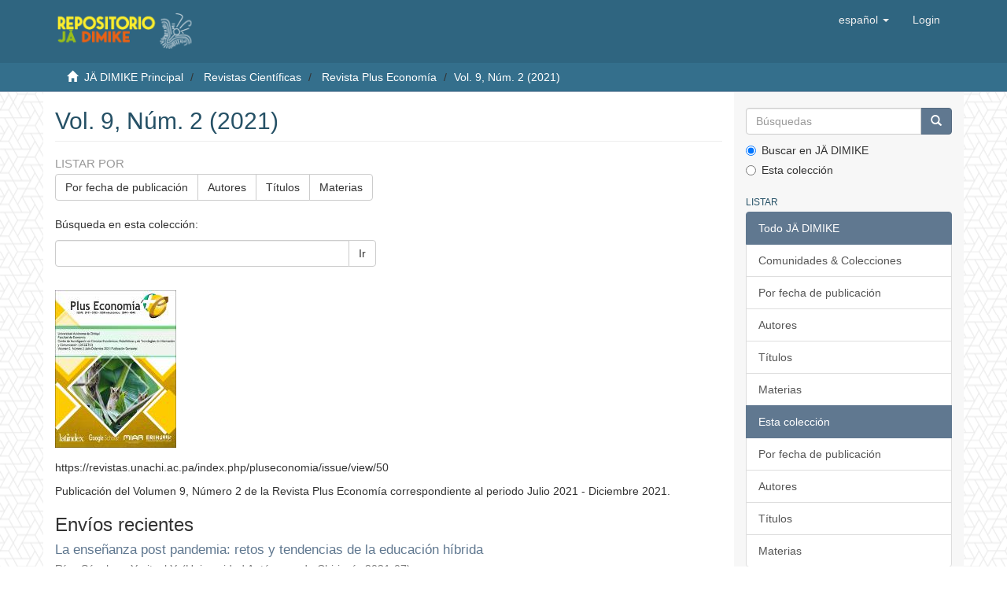

--- FILE ---
content_type: text/html;charset=utf-8
request_url: https://jadimike.unachi.ac.pa/handle/123456789/720;jsessionid=055A896569E67EBB242A0F674D76E315
body_size: 32479
content:
<!DOCTYPE html>
            <!--[if lt IE 7]> <html class="no-js lt-ie9 lt-ie8 lt-ie7" lang="en"> <![endif]-->
            <!--[if IE 7]>    <html class="no-js lt-ie9 lt-ie8" lang="en"> <![endif]-->
            <!--[if IE 8]>    <html class="no-js lt-ie9" lang="en"> <![endif]-->
            <!--[if gt IE 8]><!--> <html class="no-js" lang="en"> <!--<![endif]-->
            <head><META http-equiv="Content-Type" content="text/html; charset=UTF-8">
<meta content="text/html; charset=UTF-8" http-equiv="Content-Type">
<meta content="IE=edge,chrome=1" http-equiv="X-UA-Compatible">
<meta content="width=device-width,initial-scale=1" name="viewport">
<link rel="shortcut icon" href="/themes/Mirage2/images/favicon.ico">
<link rel="apple-touch-icon" href="/themes/Mirage2/images/apple-touch-icon.png">
<meta name="Generator" content="Repositorio Institucional J&auml; Dimike 6.3">
<link href="/themes/Mirage2/styles/main.css" rel="stylesheet">
<link href="/themes/Mirage2/styles/config.css" rel="stylesheet">
<link type="application/rss+xml" rel="alternate" href="/feed/rss_1.0/123456789/720">
<link type="application/rss+xml" rel="alternate" href="/feed/rss_2.0/123456789/720">
<link type="application/atom+xml" rel="alternate" href="/feed/atom_1.0/123456789/720">
<link type="application/opensearchdescription+xml" rel="search" href="http://jadimike.unachi.ac.pa:80/open-search/description.xml" title="Jadimike">
<script>
                //Clear default text of empty text areas on focus
                function tFocus(element)
                {
                if (element.value == ' '){element.value='';}
                }
                //Clear default text of empty text areas on submit
                function tSubmit(form)
                {
                var defaultedElements = document.getElementsByTagName("textarea");
                for (var i=0; i != defaultedElements.length; i++){
                if (defaultedElements[i].value == ' '){
                defaultedElements[i].value='';}}
                }
                //Disable pressing 'enter' key to submit a form (otherwise pressing 'enter' causes a submission to start over)
                function disableEnterKey(e)
                {
                var key;

                if(window.event)
                key = window.event.keyCode;     //Internet Explorer
                else
                key = e.which;     //Firefox and Netscape

                if(key == 13)  //if "Enter" pressed, then disable!
                return false;
                else
                return true;
                }
            </script><!--[if lt IE 9]>
                <script src="/themes/Mirage2/vendor/html5shiv/dist/html5shiv.js"> </script>
                <script src="/themes/Mirage2/vendor/respond/dest/respond.min.js"> </script>
                <![endif]--><script src="/themes/Mirage2/vendor/modernizr/modernizr.js"> </script>
<title>Vol. 9, N&uacute;m. 2 (2021)</title>
</head><body style="background: url(/themes/Mirage2/images/unachi/background_hex.png) !important">
<header>
<div style="background-color: #2f6580;" role="navigation" class="navbar navbar-default navbar-static-top">
<div class="container">
<div class="navbar-header">
<button data-toggle="offcanvas" class="navbar-toggle" type="button"><span class="sr-only">Cambiar navegaci&oacute;n</span><span class="icon-bar"></span><span class="icon-bar"></span><span class="icon-bar"></span></button><a style="height: 80px;" class="navbar-brand" href="/"><img style="height: 48px;" src="/themes/Mirage2/images/unachi/logo_jadimike_web.png"></a>
<div class="navbar-header pull-right visible-xs hidden-sm hidden-md hidden-lg">
<ul class="nav nav-pills pull-left ">
<li class="dropdown" id="ds-language-selection-xs">
<button data-toggle="dropdown" class="dropdown-toggle navbar-toggle navbar-link" role="button" href="#" id="language-dropdown-toggle-xs"><b aria-hidden="true" class="visible-xs glyphicon glyphicon-globe"></b></button>
<ul data-no-collapse="true" aria-labelledby="language-dropdown-toggle-xs" role="menu" class="dropdown-menu pull-right">
<li role="presentation" class="disabled">
<a href="http://jadimike.unachi.ac.pa:80/handle/123456789/720?locale-attribute=es">espa&ntilde;ol</a>
</li>
<li role="presentation">
<a href="http://jadimike.unachi.ac.pa:80/handle/123456789/720?locale-attribute=en">English</a>
</li>
</ul>
</li>
<li>
<form method="get" action="/login" style="display: inline">
<button class="navbar-toggle navbar-link"><b aria-hidden="true" class="visible-xs glyphicon glyphicon-user"></b></button>
</form>
</li>
</ul>
</div>
</div>
<div class="navbar-header pull-right hidden-xs">
<ul class="nav navbar-nav pull-left">
<li class="dropdown" id="ds-language-selection">
<a data-toggle="dropdown" class="dropdown-toggle" role="button" href="#" id="language-dropdown-toggle"><span class="hidden-xs">espa&ntilde;ol&nbsp;<b class="caret"></b></span></a>
<ul data-no-collapse="true" aria-labelledby="language-dropdown-toggle" role="menu" class="dropdown-menu pull-right">
<li role="presentation" class="disabled">
<a href="?locale-attribute=es">espa&ntilde;ol</a>
</li>
<li role="presentation">
<a href="?locale-attribute=en">English</a>
</li>
</ul>
</li>
</ul>
<ul class="nav navbar-nav pull-left">
<li>
<a href="/login"><span class="hidden-xs">Login</span></a>
</li>
</ul>
<button type="button" class="navbar-toggle visible-sm" data-toggle="offcanvas"><span class="sr-only">Cambiar navegaci&oacute;n</span><span class="icon-bar"></span><span class="icon-bar"></span><span class="icon-bar"></span></button>
</div>
</div>
</div>
</header>
<div style="background-color: #346F8C;" class="trail-wrapper hidden-print">
<div class="container">
<div class="row">
<div class="col-xs-12">
<div class="breadcrumb dropdown visible-xs">
<a data-toggle="dropdown" class="dropdown-toggle" role="button" href="#" id="trail-dropdown-toggle">Vol. 9, N&uacute;m. 2 (2021)&nbsp;<b class="caret"></b></a>
<ul aria-labelledby="trail-dropdown-toggle" role="menu" class="dropdown-menu">
<li role="presentation">
<a role="menuitem" href="/"><i aria-hidden="true" class="glyphicon glyphicon-home"></i>&nbsp;
                        J&Auml; DIMIKE Principal</a>
</li>
<li role="presentation">
<a role="menuitem" href="/handle/123456789/3">Revistas Cient&iacute;ficas</a>
</li>
<li role="presentation">
<a role="menuitem" href="/handle/123456789/92">Revista Plus Econom&iacute;a</a>
</li>
<li role="presentation" class="disabled">
<a href="#" role="menuitem">Vol. 9, N&uacute;m. 2 (2021)</a>
</li>
</ul>
</div>
<ul class="breadcrumb hidden-xs">
<li>
<i aria-hidden="true" class="glyphicon glyphicon-home"></i>&nbsp;
            <a href="/">J&Auml; DIMIKE Principal</a>
</li>
<li>
<a href="/handle/123456789/3">Revistas Cient&iacute;ficas</a>
</li>
<li>
<a href="/handle/123456789/92">Revista Plus Econom&iacute;a</a>
</li>
<li class="active">Vol. 9, N&uacute;m. 2 (2021)</li>
</ul>
</div>
</div>
</div>
</div>
<div class="hidden" id="no-js-warning-wrapper">
<div id="no-js-warning">
<div class="notice failure">JavaScript is disabled for your browser. Some features of this site may not work without it.</div>
</div>
</div>
<div class="container" id="main-container">
<div class="row row-offcanvas row-offcanvas-right">
<div class="horizontal-slider clearfix">
<div class="col-xs-12 col-sm-12 col-md-9 main-content">
<div>
<h2 class="ds-div-head page-header first-page-header">Vol. 9, N&uacute;m. 2 (2021)</h2>
<div id="aspect_artifactbrowser_CollectionViewer_div_collection-home" class="ds-static-div primary repository collection">
<div id="aspect_artifactbrowser_CollectionViewer_div_collection-search-browse" class="ds-static-div secondary search-browse">
<div id="aspect_browseArtifacts_CollectionBrowse_div_collection-browse" class="ds-static-div secondary browse">
<h3 class="ds-div-head">Listar por</h3>
<div id="aspect_browseArtifacts_CollectionBrowse_list_collection-browse" class="ds-static-div collection-browse">
<p class="ds-paragraph  btn-group">
<a href="/handle/123456789/720/browse?type=dateissued" class=" btn btn-default ">Por fecha de publicaci&oacute;n</a><a href="/handle/123456789/720/browse?type=author" class=" btn btn-default ">Autores</a><a href="/handle/123456789/720/browse?type=title" class=" btn btn-default ">T&iacute;tulos</a><a href="/handle/123456789/720/browse?type=subject" class=" btn btn-default ">Materias</a>
</p>
</div>
</div>
<form id="aspect_discovery_CollectionSearch_div_collection-search" class="ds-interactive-div secondary search" action="/handle/123456789/720/discover" method="post" onsubmit="javascript:tSubmit(this);">
<p>B&uacute;squeda en esta colecci&oacute;n:</p>
<div class="row">
<div id="aspect_discovery_CollectionSearch_p_search-query" class="col-sm-6">
<p class="input-group">
<input id="aspect_discovery_CollectionSearch_field_query" class="ds-text-field form-control" name="query" type="text" value=""><span class="input-group-btn"><button id="aspect_discovery_CollectionSearch_field_submit" class="ds-button-field btn btn-default" name="submit" type="submit">Ir</button></span>
</p>
</div>
</div>
</form>
</div>
<div id="aspect_artifactbrowser_CollectionViewer_div_collection-view" class="ds-static-div secondary">
<!-- External Metadata URL: cocoon://metadata/handle/123456789/720/mets.xml-->
<div class="detail-view">&nbsp;
            
            <div class="ds-logo-wrapper">
<img class="logo img-responsive" src="/bitstream/id/85e39ebf-8069-4cac-9302-288045111ee9/?sequence=-1" alt="Logo de la colecci&oacute;n"></div>
<p class="intro-text">https://revistas.unachi.ac.pa/index.php/pluseconomia/issue/view/50</p>
<div class="detail-view-rights-and-license">
<p class="copyright-text">Publicaci&oacute;n del Volumen 9, N&uacute;mero 2 de la Revista Plus Econom&iacute;a correspondiente al periodo Julio 2021 - Diciembre 2021.</p>
</div>
</div>
</div>
<h3 class="ds-div-head">Env&iacute;os recientes</h3>
<div id="aspect_discovery_CollectionRecentSubmissions_div_collection-recent-submission" class="ds-static-div secondary recent-submission">
<ul class="ds-artifact-list list-unstyled">
<!-- External Metadata URL: cocoon://metadata/handle/123456789/728/mets.xml?sections=dmdSec,fileSec&fileGrpTypes=THUMBNAIL-->
<li class="ds-artifact-item odd">
<div class="artifact-description">
<h4 class="artifact-title">
<a href="/handle/123456789/728">La ense&ntilde;anza post pandemia: retos y tendencias de la educaci&oacute;n h&iacute;brida</a><span class="Z3988" title="ctx_ver=Z39.88-2004&amp;rft_val_fmt=info%3Aofi%2Ffmt%3Akev%3Amtx%3Adc&amp;rft_id=https%3A%2F%2Frevistas.unachi.ac.pa%2Findex.php%2Fpluseconomia%2Farticle%2Fview%2F504&amp;rft_id=2644-4046&amp;rft_id=http%3A%2F%2Fjadimike.unachi.ac.pa%2Fhandle%2F123456789%2F728&amp;rft_id=https%3A%2F%2Frevistas.unachi.ac.pa%2Findex.php%2Fpluseconomia%2Farticle%2Fview%2F504&amp;rfr_id=info%3Asid%2Fdspace.org%3Arepository&amp;">
                    ﻿ 
                </span>
</h4>
<div class="artifact-info">
<span class="author h4"><small><span>R&iacute;os S&aacute;nchez, Yaritzel Y.</span></small></span> <span class="publisher-date h4"><small>(<span class="publisher">Universidad Aut&oacute;noma de Chiriqu&iacute;.</span>, <span class="date">2021-07</span>)</small></span>
</div>
<div class="artifact-abstract">Abstract: In the process of adaptation from the perspective of the human being in society, it is  necessary  to  develop  certain  aspects  such  as:  having  a  lot  of  will  to  learn, strengthening  the  capacity  for ...</div>
</div>
</li>
<!-- External Metadata URL: cocoon://metadata/handle/123456789/727/mets.xml?sections=dmdSec,fileSec&fileGrpTypes=THUMBNAIL-->
<li class="ds-artifact-item even">
<div class="artifact-description">
<h4 class="artifact-title">
<a href="/handle/123456789/727">&iquest;Puede el salario m&iacute;nimo agotar la econom&iacute;a de bienestar y frenar la econom&iacute;a digital?</a><span class="Z3988" title="ctx_ver=Z39.88-2004&amp;rft_val_fmt=info%3Aofi%2Ffmt%3Akev%3Amtx%3Adc&amp;rft_id=https%3A%2F%2Frevistas.unachi.ac.pa%2Findex.php%2Fpluseconomia%2Farticle%2Fview%2F518&amp;rft_id=2644-4046&amp;rft_id=http%3A%2F%2Fjadimike.unachi.ac.pa%2Fhandle%2F123456789%2F727&amp;rft_id=https%3A%2F%2Frevistas.unachi.ac.pa%2Findex.php%2Fpluseconomia%2Farticle%2Fview%2F518&amp;rfr_id=info%3Asid%2Fdspace.org%3Arepository&amp;">
                    ﻿ 
                </span>
</h4>
<div class="artifact-info">
<span class="author h4"><small><span>S&aacute;nchez-Bay&oacute;n, Antonio</span></small></span> <span class="publisher-date h4"><small>(<span class="publisher">Universidad Aut&oacute;noma de Chiriqu&iacute;.</span>, <span class="date">2021-06</span>)</small></span>
</div>
<div class="artifact-abstract">Abstract:&#13;
This  is  study  of  Principles  of  Political  Economy,  applied  to  the  transition  from welfare  state  economy  to  digital  economy,  with  mention  to  the  risk  in  the  adoption  of measures  that  ...</div>
</div>
</li>
<!-- External Metadata URL: cocoon://metadata/handle/123456789/726/mets.xml?sections=dmdSec,fileSec&fileGrpTypes=THUMBNAIL-->
<li class="ds-artifact-item odd">
<div class="artifact-description">
<h4 class="artifact-title">
<a href="/handle/123456789/726">La econom&iacute;a circular, una alternativa de gesti&oacute;n ambiental para el manejo y disposici&oacute;n de residuos s&oacute;lidos en Panam&aacute;</a><span class="Z3988" title="ctx_ver=Z39.88-2004&amp;rft_val_fmt=info%3Aofi%2Ffmt%3Akev%3Amtx%3Adc&amp;rft_id=https%3A%2F%2Frevistas.unachi.ac.pa%2Findex.php%2Fpluseconomia%2Farticle%2Fview%2F502&amp;rft_id=2644-4046&amp;rft_id=http%3A%2F%2Fjadimike.unachi.ac.pa%2Fhandle%2F123456789%2F726&amp;rft_id=https%3A%2F%2Frevistas.unachi.ac.pa%2Findex.php%2Fpluseconomia%2Farticle%2Fview%2F502&amp;rfr_id=info%3Asid%2Fdspace.org%3Arepository&amp;">
                    ﻿ 
                </span>
</h4>
<div class="artifact-info">
<span class="author h4"><small><span>Espinoza H., Andy Dick</span></small></span> <span class="publisher-date h4"><small>(<span class="publisher">Universidad Aut&oacute;noma de Chiriqu&iacute;.</span>, <span class="date">2021-07</span>)</small></span>
</div>
<div class="artifact-abstract">Panama  has  been  going  through  serious  environmental  problems  for  severaldecades,  related  to  the  management  and  disposal  of  solid  waste.  The  traditionalmodels  and  tools  of  environmental  management ...</div>
</div>
</li>
<!-- External Metadata URL: cocoon://metadata/handle/123456789/725/mets.xml?sections=dmdSec,fileSec&fileGrpTypes=THUMBNAIL-->
<li class="ds-artifact-item even">
<div class="artifact-description">
<h4 class="artifact-title">
<a href="/handle/123456789/725">Manejo integral del trastorno de d&eacute;ficit atencional en ni&ntilde;os y adolescentes. Diez a&ntilde;os de logros.</a><span class="Z3988" title="ctx_ver=Z39.88-2004&amp;rft_val_fmt=info%3Aofi%2Ffmt%3Akev%3Amtx%3Adc&amp;rft_id=https%3A%2F%2Frevistas.unachi.ac.pa%2Findex.php%2Fpluseconomia%2Fissue%2Fview%2F50&amp;rft_id=2644-4046&amp;rft_id=http%3A%2F%2Fjadimike.unachi.ac.pa%2Fhandle%2F123456789%2F725&amp;rft_id=https%3A%2F%2Frevistas.unachi.ac.pa%2Findex.php%2Fpluseconomia%2Farticle%2Fview%2F501&amp;rfr_id=info%3Asid%2Fdspace.org%3Arepository&amp;">
                    ﻿ 
                </span>
</h4>
<div class="artifact-info">
<span class="author h4"><small><span>Pitt&iacute;, F&aacute;tima</span></small></span> <span class="publisher-date h4"><small>(<span class="publisher">Universidad Aut&oacute;noma de Chiriqu&iacute;.</span>, <span class="date">2021-07</span>)</small></span>
</div>
<div class="artifact-abstract">El trastorno por d&eacute;ficit de atenci&oacute;n con hiperactividad (TDAH) se caracteriza por un conjunto de s&iacute;ntomas de inatenci&oacute;n y/o hiperactividad &ndash; impulsividad con una intensidad desadaptativa e incoherente en relaci&oacute;n con el ...</div>
</div>
</li>
<!-- External Metadata URL: cocoon://metadata/handle/123456789/724/mets.xml?sections=dmdSec,fileSec&fileGrpTypes=THUMBNAIL-->
<li class="ds-artifact-item odd">
<div class="artifact-description">
<h4 class="artifact-title">
<a href="/handle/123456789/724">Habilidades blandas como herramienta competitiva de la gesti&oacute;n inteligente en tiempos de covid-19. Caso de estudio.</a><span class="Z3988" title="ctx_ver=Z39.88-2004&amp;rft_val_fmt=info%3Aofi%2Ffmt%3Akev%3Amtx%3Adc&amp;rft_id=https%3A%2F%2Frevistas.unachi.ac.pa%2Findex.php%2Fpluseconomia%2Farticle%2Fview%2F500&amp;rft_id=2644-4046&amp;rft_id=http%3A%2F%2Fjadimike.unachi.ac.pa%2Fhandle%2F123456789%2F724&amp;rft_id=https%3A%2F%2Frevistas.unachi.ac.pa%2Findex.php%2Fpluseconomia%2Farticle%2Fview%2F500&amp;rfr_id=info%3Asid%2Fdspace.org%3Arepository&amp;">
                    ﻿ 
                </span>
</h4>
<div class="artifact-info">
<span class="author h4"><small><span>P&eacute;rez, Emmanuel</span>; <span>Soto, Ortigaza</span></small></span> <span class="publisher-date h4"><small>(<span class="publisher">Universidad Aut&oacute;noma de Chiriqu&iacute;.</span>, <span class="date">2021-07</span>)</small></span>
</div>
<div class="artifact-abstract">Soft skills are of vital importance today in organizations, every project that seeks to  be  successful must be  accompanied  by  that  essence  that  brings  emotionality, especially in a global environment immersed in a ...</div>
</div>
</li>
<!-- External Metadata URL: cocoon://metadata/handle/123456789/723/mets.xml?sections=dmdSec,fileSec&fileGrpTypes=THUMBNAIL-->
<li class="ds-artifact-item even">
<div class="artifact-description">
<h4 class="artifact-title">
<a href="/handle/123456789/723">Determinaci&oacute;n e identificaci&oacute;n de par&aacute;sitos gastrointestinales de un hato caprino en el Corregimiento de Potrerillo, Provincia de Chiriqu&iacute;, Panam&aacute;</a><span class="Z3988" title="ctx_ver=Z39.88-2004&amp;rft_val_fmt=info%3Aofi%2Ffmt%3Akev%3Amtx%3Adc&amp;rft_id=https%3A%2F%2Frevistas.unachi.ac.pa%2Findex.php%2Fpluseconomia%2Farticle%2Fview%2F499&amp;rft_id=2644-4046&amp;rft_id=http%3A%2F%2Fjadimike.unachi.ac.pa%2Fhandle%2F123456789%2F723&amp;rft_id=https%3A%2F%2Frevistas.unachi.ac.pa%2Findex.php%2Fpluseconomia%2Farticle%2Fview%2F499&amp;rfr_id=info%3Asid%2Fdspace.org%3Arepository&amp;">
                    ﻿ 
                </span>
</h4>
<div class="artifact-info">
<span class="author h4"><small><span>Tas&oacute;n, Mariana</span>; <span>Mariana, Nathali</span>; <span>Zurdo, Felicia</span></small></span> <span class="publisher-date h4"><small>(<span class="publisher">Universidad Aut&oacute;noma de Chiriqu&iacute;.</span>, <span class="date">2020</span>)</small></span>
</div>
<div class="artifact-abstract">Gastrointestinal  parasites  cause  morbidity  and  mortality  in  animals  with  economic losses to the producer. The study identifies and determines the gastrointestinal parasite load  of  60  goats,  through  direct  ...</div>
</div>
</li>
<!-- External Metadata URL: cocoon://metadata/handle/123456789/722/mets.xml?sections=dmdSec,fileSec&fileGrpTypes=THUMBNAIL-->
<li class="ds-artifact-item odd">
<div class="artifact-description">
<h4 class="artifact-title">
<a href="/handle/123456789/722">An&aacute;lisis bromatol&oacute;gico de tres variedades de cebolla (allium cepa l.) cultivadas en la Provincia de Chiriqu&iacute;</a><span class="Z3988" title="ctx_ver=Z39.88-2004&amp;rft_val_fmt=info%3Aofi%2Ffmt%3Akev%3Amtx%3Adc&amp;rft_id=https%3A%2F%2Frevistas.unachi.ac.pa%2Findex.php%2Fpluseconomia%2Farticle%2Fview%2F498&amp;rft_id=2644-4046&amp;rft_id=http%3A%2F%2Fjadimike.unachi.ac.pa%2Fhandle%2F123456789%2F722&amp;rft_id=https%3A%2F%2Frevistas.unachi.ac.pa%2Findex.php%2Fpluseconomia%2Farticle%2Fview%2F498&amp;rfr_id=info%3Asid%2Fdspace.org%3Arepository&amp;">
                    ﻿ 
                </span>
</h4>
<div class="artifact-info">
<span class="author h4"><small><span>Camargo, Esmith B.</span>; <span>Quiel, Yisselle</span></small></span> <span class="publisher-date h4"><small>(<span class="publisher">Universidad Aut&oacute;noma de Chiriqu&iacute;.</span>, <span class="date">2021-07</span>)</small></span>
</div>
<div class="artifact-abstract">The  onion  (Allium  cepa  L.),is  an  herbaceous  plant  with  a  reduced  stem  with enormous leaves, a fleshy and swollen base that constitutes the bulb, rich in nutrients. The  first  references date  back  to  about ...</div>
</div>
</li>
<!-- External Metadata URL: cocoon://metadata/handle/123456789/721/mets.xml?sections=dmdSec,fileSec&fileGrpTypes=THUMBNAIL-->
<li class="ds-artifact-item even">
<div class="artifact-description">
<h4 class="artifact-title">
<a href="/handle/123456789/721">Estado actual del aprendizaje automatizado aplicado al internet de las cosas para automatizar procesos agr&iacute;colas</a><span class="Z3988" title="ctx_ver=Z39.88-2004&amp;rft_val_fmt=info%3Aofi%2Ffmt%3Akev%3Amtx%3Adc&amp;rft_id=https%3A%2F%2Frevistas.unachi.ac.pa%2Findex.php%2Fpluseconomia%2Farticle%2Fview%2F497&amp;rft_id=2644-4046&amp;rft_id=http%3A%2F%2Fjadimike.unachi.ac.pa%2Fhandle%2F123456789%2F721&amp;rft_id=https%3A%2F%2Frevistas.unachi.ac.pa%2Findex.php%2Fpluseconomia%2Farticle%2Fview%2F497&amp;rfr_id=info%3Asid%2Fdspace.org%3Arepository&amp;">
                    ﻿ 
                </span>
</h4>
<div class="artifact-info">
<span class="author h4"><small><span>Ponte, Daniel</span>; <span>Espinosa, Asael</span>; <span>Gibeaux de Gonz&aacute;lez, Soizic</span>; <span>Gonz&aacute;lez, Carlos</span></small></span> <span class="publisher-date h4"><small>(<span class="publisher">Universidad Aut&oacute;noma de Chiriqu&iacute;.</span>, <span class="date">2021-07</span>)</small></span>
</div>
<div class="artifact-abstract">In  these  latest  years,  technological  advances  have  been  accompanied  by  the evolution of machine learning which is a branch of artificial intelligence. Its application to different  areas  of  knowledge  and  day ...</div>
</div>
</li>
</ul>
</div>
</div>
</div>
<div class="visible-xs visible-sm">
<footer>
<div class="row">
<hr>
<div class="col-xs-7 col-sm-8">
<div style="text-align: center;">
<a target="_blank" href="http://unachi.ac.pa/">Universidad Aut&oacute;noma de Chiriqu&iacute;</a> copyright&nbsp;&copy;&nbsp;2021&nbsp;. <a target="_blank" href="http://www.dspace.org/">DSpace software</a>
</div>
<div class="hidden-print">
<a></a><a></a>
</div>
</div>
<div class="col-xs-5 col-sm-4 hidden-print">
<div class="pull-right">
<br>
<a href="http://unachi.ac.pa" target="_blank" style="height: 90px;" title="Universidad Aut&oacute;noma de Chiriqu&iacute;"><img style="width:120px" src="/themes/Mirage2/images/unachi/logo_unachi_repo.png" alt="Universidad Aut&oacute;noma de Chiriqu&iacute;"></a>
</div>
</div>
</div>
<a class="hidden" href="/htmlmap">&nbsp;</a>
<p>&nbsp;</p>
</footer>
</div>
</div>
<div role="navigation" id="sidebar" class="col-xs-6 col-sm-3 sidebar-offcanvas">
<div class="word-break hidden-print" id="ds-options">
<div class="ds-option-set" id="ds-search-option">
<form method="post" class="" id="ds-search-form" action="/discover">
<fieldset>
<div class="input-group">
<input placeholder="B&uacute;squedas" type="text" class="ds-text-field form-control" name="query"><span class="input-group-btn"><button title="Ir" class="ds-button-field btn btn-primary"><span aria-hidden="true" class="glyphicon glyphicon-search"></span></button></span>
</div>
<div class="radio">
<label><input checked value="" name="scope" type="radio" id="ds-search-form-scope-all">Buscar en J&Auml; DIMIKE</label>
</div>
<div class="radio">
<label><input name="scope" type="radio" id="ds-search-form-scope-container" value="123456789/720">Esta colecci&oacute;n</label>
</div>
</fieldset>
</form>
</div>
<h2 class="ds-option-set-head  h6">Listar</h2>
<div id="aspect_viewArtifacts_Navigation_list_browse" class="list-group">
<a class="list-group-item active"><span class="h5 list-group-item-heading  h5">Todo J&Auml; DIMIKE</span></a><a href="/community-list" class="list-group-item ds-option">Comunidades &amp; Colecciones</a><a href="/browse?type=dateissued" class="list-group-item ds-option">Por fecha de publicaci&oacute;n</a><a href="/browse?type=author" class="list-group-item ds-option">Autores</a><a href="/browse?type=title" class="list-group-item ds-option">T&iacute;tulos</a><a href="/browse?type=subject" class="list-group-item ds-option">Materias</a><a class="list-group-item active"><span class="h5 list-group-item-heading  h5">Esta colecci&oacute;n</span></a><a href="/handle/123456789/720/browse?type=dateissued" class="list-group-item ds-option">Por fecha de publicaci&oacute;n</a><a href="/handle/123456789/720/browse?type=author" class="list-group-item ds-option">Autores</a><a href="/handle/123456789/720/browse?type=title" class="list-group-item ds-option">T&iacute;tulos</a><a href="/handle/123456789/720/browse?type=subject" class="list-group-item ds-option">Materias</a>
</div>
<h2 class="ds-option-set-head  h6">Mi cuenta</h2>
<div id="aspect_viewArtifacts_Navigation_list_account" class="list-group">
<a href="/login" class="list-group-item ds-option">Acceder</a><a href="/register" class="list-group-item ds-option">Registro</a>
</div>
<div id="aspect_viewArtifacts_Navigation_list_context" class="list-group"></div>
<div id="aspect_viewArtifacts_Navigation_list_administrative" class="list-group"></div>
<h2 class="ds-option-set-head  h6">Descubre</h2>
<div id="aspect_discovery_Navigation_list_discovery" class="list-group">
<a class="list-group-item active"><span class="h5 list-group-item-heading  h5">Autor</span></a><a href="/handle/123456789/720/discover?filtertype=author&filter_relational_operator=equals&filter=Camargo%2C+Esmith+B." class="list-group-item ds-option">Camargo, Esmith B. (1)</a><a href="/handle/123456789/720/discover?filtertype=author&filter_relational_operator=equals&filter=Espinosa%2C+Asael" class="list-group-item ds-option">Espinosa, Asael (1)</a><a href="/handle/123456789/720/discover?filtertype=author&filter_relational_operator=equals&filter=Espinoza+H.%2C+Andy+Dick" class="list-group-item ds-option">Espinoza H., Andy Dick (1)</a><a href="/handle/123456789/720/discover?filtertype=author&filter_relational_operator=equals&filter=Gibeaux+de+Gonz%C3%A1lez%2C+Soizic" class="list-group-item ds-option">Gibeaux de Gonz&aacute;lez, Soizic (1)</a><a href="/handle/123456789/720/discover?filtertype=author&filter_relational_operator=equals&filter=Gonz%C3%A1lez%2C+Carlos" class="list-group-item ds-option">Gonz&aacute;lez, Carlos (1)</a><a href="/handle/123456789/720/discover?filtertype=author&filter_relational_operator=equals&filter=Mariana%2C+Nathali" class="list-group-item ds-option">Mariana, Nathali (1)</a><a href="/handle/123456789/720/discover?filtertype=author&filter_relational_operator=equals&filter=Pitt%C3%AD%2C+F%C3%A1tima" class="list-group-item ds-option">Pitt&iacute;, F&aacute;tima (1)</a><a href="/handle/123456789/720/discover?filtertype=author&filter_relational_operator=equals&filter=Ponte%2C+Daniel" class="list-group-item ds-option">Ponte, Daniel (1)</a><a href="/handle/123456789/720/discover?filtertype=author&filter_relational_operator=equals&filter=P%C3%A9rez%2C+Emmanuel" class="list-group-item ds-option">P&eacute;rez, Emmanuel (1)</a><a href="/handle/123456789/720/discover?filtertype=author&filter_relational_operator=equals&filter=Quiel%2C+Yisselle" class="list-group-item ds-option">Quiel, Yisselle (1)</a><a href="/handle/123456789/720/search-filter?field=author&filterorder=COUNT" class="list-group-item ds-option">... m&aacute;s</a><a class="list-group-item active"><span class="h5 list-group-item-heading  h5">Materia</span></a><a href="/handle/123456789/720/discover?filtertype=subject&filter_relational_operator=equals&filter=TECNOLOG%C3%8DA" class="list-group-item ds-option">TECNOLOG&Iacute;A (2)</a><a href="/handle/123456789/720/discover?filtertype=subject&filter_relational_operator=equals&filter=AGRICULTURA" class="list-group-item ds-option">AGRICULTURA (1)</a><a href="/handle/123456789/720/discover?filtertype=subject&filter_relational_operator=equals&filter=AMBIENTE" class="list-group-item ds-option">AMBIENTE (1)</a><a href="/handle/123456789/720/discover?filtertype=subject&filter_relational_operator=equals&filter=APRENDIZAJE" class="list-group-item ds-option">APRENDIZAJE (1)</a><a href="/handle/123456789/720/discover?filtertype=subject&filter_relational_operator=equals&filter=APRENDIZAJE+AUTOM%C3%81TICO" class="list-group-item ds-option">APRENDIZAJE AUTOM&Aacute;TICO (1)</a><a href="/handle/123456789/720/discover?filtertype=subject&filter_relational_operator=equals&filter=CAPRINOS" class="list-group-item ds-option">CAPRINOS (1)</a><a href="/handle/123456789/720/discover?filtertype=subject&filter_relational_operator=equals&filter=CEBOLLA" class="list-group-item ds-option">CEBOLLA (1)</a><a href="/handle/123456789/720/discover?filtertype=subject&filter_relational_operator=equals&filter=CLAVES+TAXON%C3%93MICAS" class="list-group-item ds-option">CLAVES TAXON&Oacute;MICAS (1)</a><a href="/handle/123456789/720/discover?filtertype=subject&filter_relational_operator=equals&filter=COPROCULTIVO" class="list-group-item ds-option">COPROCULTIVO (1)</a><a href="/handle/123456789/720/discover?filtertype=subject&filter_relational_operator=equals&filter=ECONOM%C3%8DA+CIRCULAR" class="list-group-item ds-option">ECONOM&Iacute;A CIRCULAR (1)</a><a href="/handle/123456789/720/search-filter?field=subject&filterorder=COUNT" class="list-group-item ds-option">... m&aacute;s</a><a class="list-group-item active"><span class="h5 list-group-item-heading  h5">Fecha</span></a><a href="/handle/123456789/720/discover?filtertype=dateIssued&filter_relational_operator=equals&filter=2021" class="list-group-item ds-option">2021 (7)</a><a href="/handle/123456789/720/discover?filtertype=dateIssued&filter_relational_operator=equals&filter=2020" class="list-group-item ds-option">2020 (1)</a><a class="list-group-item active"><span class="h5 list-group-item-heading  h5">Has File(s)</span></a><a href="/handle/123456789/720/discover?filtertype=has_content_in_original_bundle&filter_relational_operator=equals&filter=false" class="list-group-item ds-option">No (8)</a>
</div>
<h2 class="ds-option-set-head  h6">Estad&iacute;sticas</h2>
<div id="aspect_statistics_Navigation_list_statistics" class="list-group">
<a href="/handle/123456789/720/statistics" class="list-group-item ds-option">Ver Estad&iacute;sticas de uso</a><a href="/handle/123456789/720/search-statistics" class="list-group-item ds-option">Ver Estad&iacute;sticas de B&uacute;squedas</a>
</div>
<div>
<h2 class="ds-option-set-head h6">RSS Feeds</h2>
<div class="ds-option-set list-group" id="ds-feed-option">
<a class="list-group-item" href="/feed/rss_1.0/123456789/720"><img alt="feed" class="btn-xs" src="/static/icons/feed.png">RSS 1.0</a><a class="list-group-item" href="/feed/rss_2.0/123456789/720"><img alt="feed" class="btn-xs" src="/static/icons/feed.png">RSS 2.0</a><a class="list-group-item" href="/feed/atom_1.0/123456789/720"><img alt="feed" class="btn-xs" src="/static/icons/feed.png">Atom</a>
</div>
</div>
</div>
</div>
</div>
</div>
<div class="hidden-xs hidden-sm">
<footer>
<div class="row">
<hr>
<div class="col-xs-7 col-sm-8">
<div style="text-align: center;">
<a target="_blank" href="http://unachi.ac.pa/">Universidad Aut&oacute;noma de Chiriqu&iacute;</a> copyright&nbsp;&copy;&nbsp;2021&nbsp;. <a target="_blank" href="http://www.dspace.org/">DSpace software</a>
</div>
<div class="hidden-print">
<a></a><a></a>
</div>
</div>
<div class="col-xs-5 col-sm-4 hidden-print">
<div class="pull-right">
<br>
<a href="http://unachi.ac.pa" target="_blank" style="height: 90px;" title="Universidad Aut&oacute;noma de Chiriqu&iacute;"><img style="width:120px" src="/themes/Mirage2/images/unachi/logo_unachi_repo.png" alt="Universidad Aut&oacute;noma de Chiriqu&iacute;"></a>
</div>
</div>
</div>
<a class="hidden" href="/htmlmap">&nbsp;</a>
<p>&nbsp;</p>
</footer>
</div>
</div>
<script type="text/javascript">
                         if(typeof window.publication === 'undefined'){
                            window.publication={};
                          };
                        window.publication.contextPath= '';window.publication.themePath= '/themes/Mirage2/';</script><script>if(!window.DSpace){window.DSpace={};}window.DSpace.context_path='';window.DSpace.theme_path='/themes/Mirage2/';</script><script src="/themes/Mirage2/scripts/theme.js"> </script>
</body></html>
